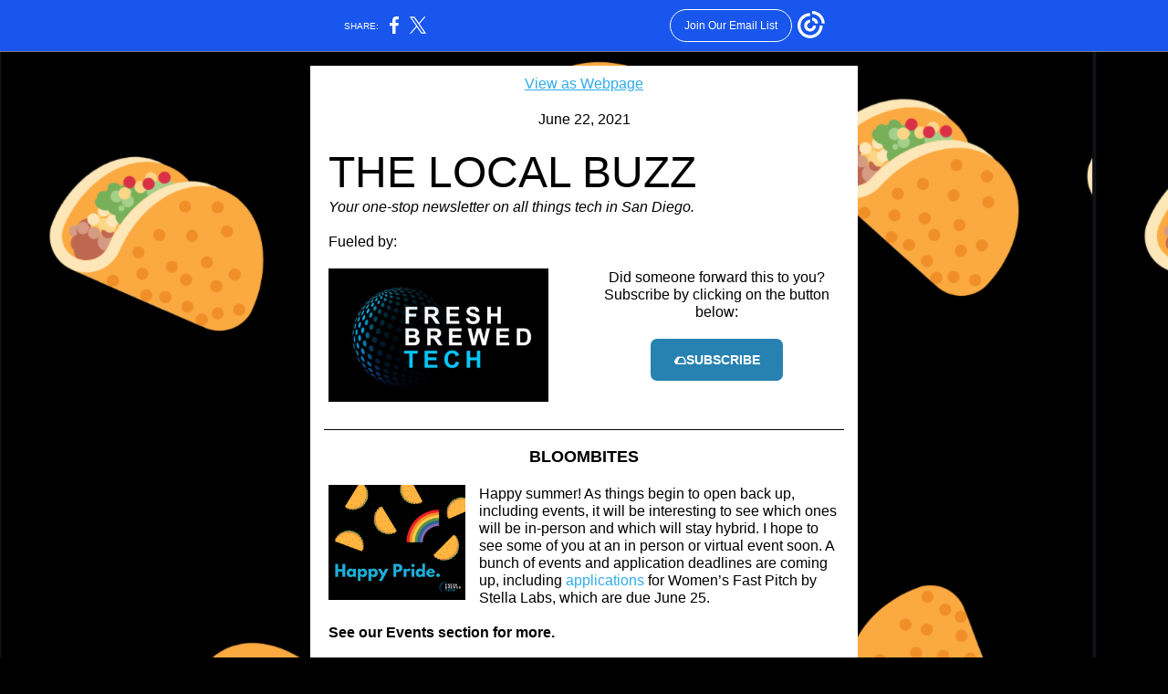

--- FILE ---
content_type: text/html; charset=utf-8
request_url: https://myemail.constantcontact.com/San-Diego-Tech-News-Week-of-June-22--2021.html?soid=1130766901619&aid=a0FtONMmQ9Q
body_size: 9135
content:
<!DOCTYPE html><html xmlns:fb="https://www.facebook.com/2008/fbml"><head><meta property="og:title" content="San Diego Tech News Week of June 22, 2021"><meta property="og:site_name" content="Fresh Brewed Tech"><meta property="og:image" content="http://files.constantcontact.com/371a5f64701/f828c80b-65fd-4e6a-818d-f2bf88f299e1.jpg"><meta property="og:image:width" content="241"><meta property="og:image" content="https://files.constantcontact.com/371a5f64701/d35a70fb-1495-4e66-8130-334d66c7b957.png"><meta property="og:image:width" content="150"><meta property="og:image" content="https://files.constantcontact.com/371a5f64701/8b178937-4da0-4f4b-b6ec-b4b890f6a2e1.png"><meta property="og:image:width" content="417"><meta property="og:image" content="https://files.constantcontact.com/371a5f64701/42849425-bcf3-4e9a-9510-788bc514e3b3.gif"><meta property="og:image:width" content="422"><meta property="og:image" content="https://files.constantcontact.com/371a5f64701/a274db46-b863-4584-9b21-c01f3b7a3690.png"><meta property="og:image:width" content="600"><meta property="og:image" content="https://files.constantcontact.com/371a5f64701/1e53f50c-a45b-442b-9d9f-4271be577b6b.png"><meta property="og:image:width" content="600"><meta property="og:image" content="https://files.constantcontact.com/371a5f64701/b1a5f709-47ba-4649-89bd-2e28912eeaf3.gif"><meta property="og:image:width" content="409"><meta property="og:description" content="Get the scoop on recent fundings, job opportunities, virtual events, and more View as Webpage June 22, 2021 THE LOCAL BUZZ Your one-stop newsletter on all things tech in San Diego. Fueled by: Did some">
<meta content="text/html; charset=utf-8" http-equiv="Content-Type">
<meta content="width=device-width, initial-scale=1.0" name="viewport">
<meta charset="UTF-8">
<meta name="viewport" content="width=device-width, initial-scale=1, maximum-scale=1">
<!--[if gte mso 9]>
<style id="ol-styles">
/* OUTLOOK-SPECIFIC STYLES */
li {
text-indent: -1em;
padding: 0;
margin: 0;
line-height: 1.2;
}
ul, ol {
padding: 0;
margin: 0 0 0 40px;
}
p {
margin: 0;
padding: 0;
margin-bottom: 0;
}
sup {
font-size: 85% !important;
}
sub {
font-size: 85% !important;
}
</style>
<![endif]-->
<style id="template-styles-head" data-premailer="ignore">
.footer-main-width {
width: 610px!important;
max-width: 610px;
}
table {
border-collapse: collapse;
table-layout: fixed;
}
.bgimage {
table-layout: auto;
}
.preheader-container {
color: transparent;
display: none;
font-size: 1px;
line-height: 1px;
max-height: 0px;
max-width: 0px;
opacity: 0;
overflow: hidden;
}
/* LIST AND p STYLE OVERRIDES */
.editor-text p {
margin: 0;
padding: 0;
margin-bottom: 0;
}
.editor-text ul,
.editor-text ol {
padding: 0;
margin: 0 0 0 40px;
}
.editor-text li {
padding: 0;
margin: 0;
line-height: 1.2;
}
/* ==================================================
CLIENT/BROWSER SPECIFIC OVERRIDES
================================================== */
/* IE: correctly scale images with w/h attbs */
img {
-ms-interpolation-mode: bicubic;
}
/* Text Link Style Reset */
a {
text-decoration: underline;
}
/* iOS: Autolink styles inherited */
a[x-apple-data-detectors] {
text-decoration: underline !important;
font-size: inherit !important;
font-family: inherit !important;
font-weight: inherit !important;
line-height: inherit !important;
color: inherit !important;
}
/* FF/Chrome: Smooth font rendering */
.editor-text, .MainTextFullWidth {
-webkit-font-smoothing: antialiased;
-moz-osx-font-smoothing: grayscale;
}
/* Gmail/Web viewport fix */
u + .body .template-body {
width: 610px;
}
@media only screen and (max-width:480px) {
u + .body .template-body {
width: 100% !important;
}
}
/* Office365/Outlook.com image reset */
[office365] button, [office365] .divider-base div, [office365] .spacer-base div, [office365] .editor-image div { display: block !important; }
</style>
<style>@media only screen and (max-width:480px) {
table {
border-collapse: collapse;
}
.main-width {
width: 100% !important;
}
.mobile-hidden {
display: none !important;
}
td.OneColumnMobile {
display: block !important;
}
.OneColumnMobile {
width: 100% !important;
}
td.editor-col .editor-text {
padding-left: 20px !important; padding-right: 20px !important;
}
td.editor-col .editor-image.editor-image-hspace-on td {
padding-left: 20px !important; padding-right: 20px !important;
}
td.editor-col .editor-button-container {
padding-left: 20px !important; padding-right: 20px !important;
}
td.editor-col .editor-social td {
padding-left: 20px !important; padding-right: 20px !important;
}
td.editor-col .block-margin {
padding-left: 20px !important; padding-right: 20px !important;
}
td.editor-col td.block-margin .editor-text {
padding-left: 0px !important; padding-right: 0px !important;
}
td.editor-col td.block-margin .editor-image.editor-image-hspace-on td {
padding-left: 0px !important; padding-right: 0px !important;
}
td.editor-col td.block-margin .editor-button-container {
padding-left: 0px !important; padding-right: 0px !important;
}
td.editor-col td.block-margin .editor-social td {
padding-left: 0px !important; padding-right: 0px !important;
}
.editor-button td > table tr > td {
padding: 0px 0px 0px 0px !important;
}
.editor-button td > table tr > td td {
padding: 9px 15px 10px 15px !important;
}
.layout {
padding: 15px 9px 15px 9px !important;
}
.layout-container-border {
padding: 0px 0px 0px 0px !important;
}
.layout-container {
padding: 0px 0px 0px 0px !important;
}
.editor-image img {
width: auto !important; margin-left: auto !important; margin-right: auto !important;
}
.editor-image .image-cell {
padding-bottom: 15px !important;
}
.editor-text {
font-size: 16px !important;
}
.section-headline-text {
font-size: 24px !important;
}
.headline-text {
font-size: 24px !important;
}
.subheadline-text {
font-size: 20px !important;
}
.feature {
padding-top: 0px !important; padding-bottom: 0px !important;
}
.layout-outer {
padding: 0px 20px !important;
}
.feature-heading-text {
font-size: 20px !important;
}
.feature-text {
font-size: 16px !important;
}
.split.editor-col {
margin-top: 0px !important;
}
.split.editor-col ~ .split.editor-col {
margin-top: 10px !important;
}
.split-layout-margin {
padding: 0px 20px !important;
}
.article {
padding-top: 0px !important; padding-bottom: 0px !important;
}
.article-heading-text {
font-size: 20px !important;
}
.article-text {
font-size: 16px !important;
}
.social-container {
text-align: center !important;
}
.social-text {
font-size: 14px !important;
}
.cpn-heading-text {
font-size: 28px !important;
}
.editor-cpn-heading-text {
font-size: 28px !important;
}
td.col-divided .editor-col {
border-right: 0px solid #FFFFFF !important; border-bottom: 1px solid #FFFFFF !important;
}
td.col-divided td.editor-col:last-of-type {
border-bottom: 0 !important;
}
.col-divided {
padding: 0 20px !important;
}
td.col-divided .editor-col .editor-text {
padding-left: 0px !important; padding-right: 0px !important;
}
td.col-divided .editor-col .editor-image.editor-image-hspace-on td {
padding-left: 0px !important; padding-right: 0px !important;
}
td.col-divided .editor-col .editor-button-container {
padding-left: 0px !important; padding-right: 0px !important;
}
td.col-divided .editor-col .editor-social td {
padding-left: 0px !important; padding-right: 0px !important;
}
td.col-divided .editor-col .block-margin {
padding-left: 0px !important; padding-right: 0px !important;
}
.action-block .poll-answer {
width: 100% !important; display: block !important;
}
.action-block .poll-button {
width: 100% !important;
}
div.MobileFooter {
font-size: 11px !important;
}
td.FooterMobile {
padding: 0px 10px 0px 10px !important;
}
td.MainCenter {
width: 100% !important;
}
table.MainSide {
display: none !important;
}
img.MainSide {
display: none !important;
}
td.MainSide {
display: none !important;
}
.rsvp-button-inner {
padding: 0px 0px 10px 0px !important;
}
.rsvp-button-outer {
width: 100% !important; max-width: 100% !important;
}
.action-block .poll-answer {
width: 100% !important; display: block !important;
}
.action-block .poll-button {
width: 100% !important;
}
div.MobileFooter {
font-size: 11px !important;
}
td.FooterMobile {
padding: 0px 10px 0px 10px !important;
}
td.MainCenter {
width: 100% !important;
}
table.MainSide {
display: none !important;
}
img.MainSide {
display: none !important;
}
td.MainSide {
display: none !important;
}
.rsvp-button-inner {
padding: 0px 0px 10px 0px !important;
}
.rsvp-button-outer {
width: 100% !important; max-width: 100% !important;
}
.action-block .poll-answer {
width: 100% !important; display: block !important;
}
.action-block .poll-button {
width: 100% !important;
}
div.MobileFooter {
font-size: 11px !important;
}
td.FooterMobile {
padding: 0px 10px 0px 10px !important;
}
td.MainCenter {
width: 100% !important;
}
table.MainSide {
display: none !important;
}
img.MainSide {
display: none !important;
}
td.MainSide {
display: none !important;
}
.rsvp-button-inner {
padding: 0px 0px 10px 0px !important;
}
.rsvp-button-outer {
width: 100% !important; max-width: 100% !important;
}
.cpn-heading-text {
font-size: 28px !important;
}
.action-block .poll-answer {
width: 100% !important; display: block !important;
}
.action-block .poll-button {
width: 100% !important;
}
div.MobileFooter {
font-size: 11px !important;
}
td.FooterMobile {
padding: 0px 10px 0px 10px !important;
}
td.MainCenter {
width: 100% !important;
}
table.MainSide {
display: none !important;
}
img.MainSide {
display: none !important;
}
td.MainSide {
display: none !important;
}
.rsvp-button-inner {
padding: 0px 0px 10px 0px !important;
}
.rsvp-button-outer {
width: 100% !important; max-width: 100% !important;
}
.footer-main-width {
width: 100% !important;
}
.footer-mobile-hidden {
display: none !important;
}
.footer-mobile-hidden {
display: none !important;
}
.footer-column {
display: block !important;
}
.footer-mobile-stack {
display: block !important;
}
.footer-mobile-stack-padding {
padding-top: 3px;
}
}
@media only screen and (max-width:320px) {
.layout {
padding: 0px 0px 0px 0px !important;
}
}
@media screen {
@font-face {
font-family: ''; font-style: normal; font-weight: 400; src: local(''), local(''), url() format(''); unicode-range: U+0000-00FF, U+0131, U+0152-0153, U+02C6, U+02DA, U+02DC, U+2000-206F, U+2074, U+20AC, U+2212, U+2215;
}
}
</style>
<title>San Diego Tech News Week of June 22, 2021</title><script type="text/javascript">
var __plink_targets = {
"linkedin.post": "https://s.rs6.net/t?sid=1130766901619&e=a0FtONMmQ9Q&c=4&r=1",
"addthis.share": "https://s.rs6.net/t?sid=1130766901619&e=a0FtONMmQ9Q&c=5&r=1",
"facebook.like": "https://s.rs6.net/t?sid=1130766901619&e=a0FtONMmQ9Q&c=2&r=0",
"twitter.tweet": "https://s.rs6.net/t?sid=1130766901619&e=a0FtONMmQ9Q&c=3&r=1",
"x.tweet": "https://s.rs6.net/t?sid=1130766901619&e=a0FtONMmQ9Q&c=3&r=1",
"facebook.share": "https://s.rs6.net/t?sid=1130766901619&e=a0FtONMmQ9Q&c=1&r=1",
"facebook.send": "https://s.rs6.net/t?sid=1130766901619&e=a0FtONMmQ9Q&c=6&r=0",
"permalink.view": "https://s.rs6.net/t?sid=1130766901619&e=a0FtONMmQ9Q&c=0&r=0"
};
</script>
<script type="text/javascript" src="https://myemail-op.constantcontact.com/page/js/campaignPage.js?soid=tlilpd6ab&visitorHost=https%3A%2F%2Fvisitor.constantcontact.com&pageName=San%20Diego%20Tech%20News%20Week%20of%20June%2022%2C%202021"></script>
</head>
<body class="body" align="center" style="width: 100%; min-width: 100%; -webkit-text-size-adjust: 100%; -ms-text-size-adjust: 100%; background-color: #000000; margin: 0px; padding: 0px;" bgcolor="#000000">
<table class="template-body" border="0" cellpadding="0" cellspacing="0" style="text-align: center; min-width: 100%;" width="100%">
<tbody><tr>
<td class="preheader-container">
<div>
<div id="preheader" style="display: none; font-size: 1px; color: transparent; line-height: 1px; max-height: 0px; max-width: 0px; opacity: 0; overflow: hidden;">
<span data-entity-ref="preheader">Get the scoop on recent fundings, job opportunities, virtual events, and more</span>
</div>

</div>
</td>
</tr>
<tr>
<td class="template-shell-container" align="center">
<div class="bgcolor" style="background-color: #000000;">
<!--[if gte mso 9]>
<v:background xmlns:v="urn:schemas-microsoft-com:vml" fill="t">
<v:fill type="tile" src="https://mlsvc01-prod.s3.amazonaws.com/371a5f64701/055bf9b8-dacc-4243-827f-ba058945974b.png" color="#000000" ></v:fill>
</v:background>
<![endif]-->
<table class="bgimage" width="100%" border="0" cellpadding="0" cellspacing="0" style="background: url('https://mlsvc01-prod.s3.amazonaws.com/371a5f64701/055bf9b8-dacc-4243-827f-ba058945974b.png') repeat top left;" background="https://mlsvc01-prod.s3.amazonaws.com/371a5f64701/055bf9b8-dacc-4243-827f-ba058945974b.png">
<tbody>
<tr>
<td align="center">
<table class="main-width" width="610" align="center" border="0" cellpadding="0" cellspacing="0" style="width: 610px;">
<tbody>
<tr>
<td class="layout" align="center" valign="top" style="padding: 15px 5px;">
<table width="100%" align="center" border="0" cellpadding="0" cellspacing="0">
<tbody>
<tr>
<td class="layout-container-border" align="center" valign="top" style="background-color: #FFFFFF; padding: 0px;" bgcolor="#FFFFFF">
<table width="100%" align="center" border="0" cellpadding="0" cellspacing="0" style="background-color: #FFFFFF;" bgcolor="#FFFFFF">
<tbody>
<tr>
<td class="layout-container" align="center" valign="top" style="background-color: #FFFFFF; padding: 0;" bgcolor="#FFFFFF">
<div class="">
<table width="100%" cellpadding="0" cellspacing="0" border="0" class="galileo-ap-layout-editor" style="min-width: 100%;">
<tbody>
<tr>
<td class=" editor-col OneColumnMobile" width="100%" align="" valign="top">
<div class="gl-contains-text">
<table width="100%" cellpadding="0" cellspacing="0" border="0">
<tbody>
<tr>
<td class="editor-text editor-text " align="left" valign="top" style="font-family: Tahoma,Geneva,sans-serif; font-size: 16px; color: #000000; text-align: left; display: block; word-wrap: break-word; line-height: 1.2; padding: 10px 20px;">
<div></div>
<div class="text-container galileo-ap-content-editor"><div><div style="text-align: center;" align="center"><span style="font-size: 16px; color: rgb(47, 172, 235); font-family: Tahoma, Geneva, sans-serif;"><a href="https://campaign.r20.constantcontact.com/render?ca=0c847cd4-bd19-4884-b1f9-1032ad42a56c&amp;preview=true&amp;m=1130766901619&amp;id=preview" style="font-size: 16px; color: rgb(47, 172, 235); font-family: Tahoma, Geneva, sans-serif;">View as Webpage</a></span></div></div></div>
</td>
</tr>
</tbody>
</table>
</div>
</td>
</tr>
</tbody>
</table>
<table width="100%" cellpadding="0" cellspacing="0" border="0" class="galileo-ap-layout-editor" style="min-width: 100%;">
<tbody>
<tr>
<td class=" editor-col OneColumnMobile" width="100%" align="" valign="top">
<div class="gl-contains-text">
<table width="100%" cellpadding="0" cellspacing="0" border="0">
<tbody>
<tr>
<td class="editor-text editor-text " align="left" valign="top" style="font-family: Tahoma,Geneva,sans-serif; font-size: 16px; color: #000000; text-align: left; display: block; word-wrap: break-word; line-height: 1.2; padding: 10px 20px;">
<div></div>
<div class="text-container galileo-ap-content-editor"><div><div style="text-align: center;" align="center"><span style="font-size: 16px; font-family: Tahoma, Geneva, sans-serif;">June 22, 2021</span></div></div></div>
</td>
</tr>
</tbody>
</table>
</div>
</td>
</tr>
</tbody>
</table>
<table width="100%" cellpadding="0" cellspacing="0" border="0" class="galileo-ap-layout-editor" style="min-width: 100%;">
<tbody>
<tr>
<td class=" editor-col OneColumnMobile" width="100%" align="" valign="top" style="background-color: rgb(255, 255, 255);" bgcolor="FFFFFF">
<div class="gl-contains-text">
<table width="100%" cellpadding="0" cellspacing="0" border="0">
<tbody>
<tr>
<td class="editor-text editor-text " align="left" valign="top" style="font-family: Tahoma,Geneva,sans-serif; font-size: 16px; color: #000000; text-align: left; display: block; word-wrap: break-word; line-height: 1.2; padding: 10px 20px;">
<div></div>
<div class="text-container galileo-ap-content-editor"><div>
<div><span style="font-size: 48px; color: rgb(0, 0, 0); font-family: Impact, Charcoal, sans-serif;">THE LOCAL BUZZ </span></div>
<div><span style="font-size: 16px; color: rgb(0, 0, 0); font-family: Tahoma, Geneva, sans-serif; font-style: italic;">Your one-stop newsletter on all things tech in San Diego.</span></div>
<div><br></div>
<div><span style="font-size: 16px; color: rgb(0, 0, 0); font-family: Tahoma, Geneva, sans-serif;">Fueled by:</span></div>
</div></div>
</td>
</tr>
</tbody>
</table>
</div>
</td>
</tr>
</tbody>
</table>
<table width="100%" cellpadding="0" cellspacing="0" border="0" class="galileo-ap-layout-editor" style="min-width: 100%;">
<tbody>
<tr>
<td class=" editor-col OneColumnMobile" width="50%" align="" valign="top">
<div><div class="column-resize-bar">
<span class="line"></span>
<span class="grabber"></span>
</div></div>
<div class="gl-contains-image">
<table class="editor-image editor-image  editor-image-vspace-on editor-image-hspace-on" width="100%" cellpadding="0" cellspacing="0" border="0">
<tbody>
<tr>
<td align="left" valign="top" style="padding: 10px 10px 10px 20px;">
<div class="publish-container">
<a href="http://www.freshbrewedtech.com/">
<img alt="" class="" style="display: block; height: auto !important; max-width: 100% !important;" width="241" border="0" hspace="0" vspace="0" src="https://files.constantcontact.com/371a5f64701/f828c80b-65fd-4e6a-818d-f2bf88f299e1.jpg">
</a>
</div>
</td>
</tr>
</tbody>
</table>
</div>
</td>
<td class=" editor-col OneColumnMobile" width="50%" align="" valign="top">
<div class="gl-contains-text">
<table width="100%" cellpadding="0" cellspacing="0" border="0">
<tbody>
<tr>
<td class="editor-text " align="left" valign="top" style="font-family: Tahoma,Geneva,sans-serif; font-size: 16px; color: #000000; text-align: left; display: block; word-wrap: break-word; line-height: 1.2; padding: 10px 20px 10px 10px;">
<div></div>
<div class="text-container galileo-ap-content-editor"><div><div style="text-align: center;" align="center"><span style="font-size: 16px; font-family: Tahoma, Geneva, sans-serif;">Did someone forward this to you? Subscribe by clicking on the button below:</span></div></div></div>
</td>
</tr>
</tbody>
</table>
</div>
<div class="gl-contains-button">
<table class="editor-button" width="100%" cellpadding="0" cellspacing="0" border="0" style="width: 100%; min-width: 100%;">
<tbody>
<tr>
<td class="editor-button-container " style="font-family: Arial, Verdana, Helvetica, sans-serif; font-size: 14px; font-weight: bold; text-decoration: none; padding: 10px 20px 10px 10px;">
<table class="galileo-ap-content-editor" style="width: 100%; min-width: 100%;">
<tbody>
<tr>
<td align="center" valign="top" class="MainTextFullWidthTD" style="font-family: Arial, Verdana, Helvetica, sans-serif; font-size: 14px; font-weight: bold; text-decoration: none; padding: 0px;">
<table border="0" cellpadding="0" cellspacing="0" style="background-color: rgb(40, 130, 177); width: initial; moz-border-radius: 7px; border-radius: 7px; border-spacing: 0; min-width: initial; padding: 0; border: none;" bgcolor="2882B1">
<tbody>
<tr>
<td align="center" valign="top" class="MainTextFullWidthTD" style="font-family: Arial, Verdana, Helvetica, sans-serif; font-size: 14px; font-weight: bold; text-decoration: none; padding: 15px 25px;">
<div>
<div class="MainTextFullWidth"><a href="https://visitor.constantcontact.com/manage/optin?v=[base64]" style="color: rgb(255, 255, 255); font-family: Tahoma, Geneva, sans-serif; font-size: 14px; font-weight: bold; text-decoration: none;">🌮SUBSCRIBE</a></div>
</div>
</td>
</tr>
</tbody>
</table>
</td>
</tr>
</tbody>
</table>
</td>
</tr>
</tbody>
</table>
</div>
</td>
</tr>
</tbody>
</table>
<table width="100%" cellpadding="0" cellspacing="0" border="0" class="galileo-ap-layout-editor" style="min-width: 100%;">
<tbody>
<tr>
<td class=" editor-col OneColumnMobile" width="100%" align="" valign="top">
<div class="gl-contains-spacer">
<table class="editor-spacer" width="100%" cellpadding="0" cellspacing="0" border="0">
<tbody>
<tr>
<td class="spacer-container" align="center" valign="top">
<table width="100%" cellpadding="0" cellspacing="0" border="0">
<tbody>
<tr>
<td class="spacer-base" style="padding-bottom: 10px; height: 1px; line-height: 1px;" width="100%" align="center" valign="top">
<div><img alt="" width="5" height="1" border="0" hspace="0" vspace="0" src="https://imgssl.constantcontact.com/letters/images/sys/S.gif" style="display: block; height: 1px; width: 5px;"></div>
</td>
</tr>
</tbody>
</table>
</td>
</tr>
</tbody>
</table>
</div>
</td>
</tr>
</tbody>
</table>
<table width="100%" cellpadding="0" cellspacing="0" border="0" class="galileo-ap-layout-editor" style="min-width: 100%;">
<tbody>
<tr>
<td class=" editor-col OneColumnMobile" width="100%" align="" valign="top">
<div class="gl-contains-divider">
<table class="editor-divider" width="100%" cellpadding="0" cellspacing="0" border="0" style="min-width: 100%;">
<tbody>
<tr>
<td class="" align="center" valign="top">
<table width="100%" class="galileo-ap-content-editor" style="cursor: default; min-width: 100%;">
<tbody>
<tr>
<td class="divider-base divider-solid" width="100%" align="center" valign="top" style="padding: 9px 0px;">
<table cellpadding="0" cellspacing="0" border="0" align="center" style="width: 95%; min-width: 95%; height: 1px;">
<tbody>
<tr>
<td height="1" align="center" style="background-color: rgb(0, 0, 0); padding-bottom: 0px; border-bottom-style: none; height: 1px; line-height: 1px;" bgcolor="000000">
<div><img alt="" width="5" height="1" border="0" hspace="0" vspace="0" src="https://imgssl.constantcontact.com/letters/images/1101116784221/S.gif" style="display: block; height: 1px; width: 5px;"></div>
</td>
</tr>
</tbody>
</table>
</td>
</tr>
</tbody>
</table>
</td>
</tr>
</tbody>
</table>
</div>
</td>
</tr>
</tbody>
</table>
<table width="100%" cellpadding="0" cellspacing="0" border="0" class="galileo-ap-layout-editor" style="min-width: 100%;">
<tbody>
<tr>
<td class="article editor-col OneColumnMobile" width="100%" align="left" valign="top">
<div class="gl-contains-text">
<table width="100%" cellpadding="0" cellspacing="0" border="0">
<tbody>
<tr>
<td class="editor-text article-heading-text" align="left" valign="top" style="font-family: Tahoma,Geneva,sans-serif; font-size: 18px; color: #C9C9C9; text-align: left; display: block; word-wrap: break-word; line-height: 1.2; font-weight: bold; padding: 10px 20px;">
<div></div>
<div class="text-container galileo-ap-content-editor"><div><div style="text-align: center;" align="center"><span style="color: rgb(0, 0, 0);">BLOOMBITES</span></div></div></div>
</td>
</tr>
</tbody>
</table>
</div>
</td>
</tr>
</tbody>
</table>
<table width="100%" cellpadding="0" cellspacing="0" border="0" class="galileo-ap-layout-editor" style="min-width: 100%;">
<tbody>
<tr>
<td class=" editor-col OneColumnMobile" width="100%" align="" valign="top">
<div class="gl-contains-text">
<table width="100%" cellpadding="0" cellspacing="0" border="0">
<tbody>
<tr>
<td class="editor-text editor-text " align="left" valign="top" style="font-family: Tahoma,Geneva,sans-serif; font-size: 16px; color: #000000; text-align: left; display: block; word-wrap: break-word; line-height: 1.2; padding: 10px 20px;">
<div><table class="editor-image OneColumnMobile" style="mso-table-rspace: 5.75pt;" align="left" cellpadding="0" cellspacing="0" border="0">
<tbody>
<tr>
<td class="image-cell " align="center" valign="top" style="padding: 0px;">
<div class="publish-container">  <img alt="" class="" style="display: block; height: auto !important; max-width: 100% !important;" width="150" border="0" hspace="0" vspace="0" src="https://files.constantcontact.com/371a5f64701/d35a70fb-1495-4e66-8130-334d66c7b957.png">
</div>
</td>
<td class="mobile-hidden" width="15" height="1" align="center" valign="top" style="height: 1px; line-height: 1px; padding: 0px;">
<img alt="" width="15" height="1" border="0" hspace="0" vspace="0" src="https://imgssl.constantcontact.com/letters/images/sys/S.gif" style="display: block; height: auto; max-width: 100%;">
</td>
</tr>
<tr>
<td class="mobile-hidden" height="5" align="center" valign="top" style="height: 5px; line-height: 1px; padding: 0px;">
<img alt="" width="1" height="5" border="0" hspace="0" vspace="0" src="https://imgssl.constantcontact.com/letters/images/sys/S.gif" style="display: block; height: auto; max-width: 100%;">
</td>
<td class="mobile-hidden" width="5" height="5" align="center" valign="top" style="height: 1px; line-height: 1px; padding: 0px;">
<img alt="" width="5" height="1" border="0" hspace="0" vspace="0" src="https://imgssl.constantcontact.com/letters/images/sys/S.gif" style="display: block; height: auto; max-width: 100%;">
</td>
</tr>
</tbody>
</table></div>
<div class="text-container galileo-ap-content-editor"><div>
<div>
<span style="font-size: 16px; font-family: Tahoma, Geneva, sans-serif;">Happy summer! As things begin to open back up, including events, it will be interesting to see which ones will be in-person and which will stay hybrid. I hope to see some of you at an in person or virtual event soon. A bunch of events and application deadlines are coming up, including </span><a href="https://www.womensventuresummit.org/wfp-2021/" rel="noopener noreferrer" target="_blank" style="font-size: 16px; font-family: Tahoma, Geneva, sans-serif; color: rgb(47, 172, 235); text-decoration: none; font-weight: normal; font-style: normal;">applications</a><span style="font-size: 16px; font-family: Tahoma, Geneva, sans-serif;"> for Women’s Fast Pitch by Stella Labs, which are due June 25. </span>
</div>
<div><br></div>
<div><span style="font-size: 16px; font-weight: bold; font-family: Tahoma, Geneva, sans-serif;">See our Events section for more.</span></div>
<div><br></div>
<div>
<span style="font-size: 16px; font-family: Tahoma, Geneva, sans-serif;">This week’s </span><a href="https://freshbrewedtech.com/connecting-customers-to-the-cloud-with-jared-ruth-and-ron-lev/" rel="noopener noreferrer" target="_blank" style="font-size: 16px; font-family: Tahoma, Geneva, sans-serif; color: rgb(47, 172, 235); text-decoration: none; font-weight: normal; font-style: normal;">podcast</a><span style="font-size: 16px; font-family: Tahoma, Geneva, sans-serif; color: rgb(47, 172, 235);"> </span><span style="font-size: 16px; font-family: Tahoma, Geneva, sans-serif;">reconnects us with the </span><a href="https://www.cox.com/business/cloud-services.html" rel="noopener noreferrer" target="_blank" style="font-size: 16px; font-family: Tahoma, Geneva, sans-serif; color: rgb(47, 172, 235); text-decoration: none; font-weight: normal; font-style: normal;">Cox Business</a><span style="font-size: 16px; font-family: Tahoma, Geneva, sans-serif;"> team, which has been cooking up a number of new cloud tech tools to help businesses keep a competitive “edge.” They’ve been working with us in the community for more than four years to help grow our ecosystem. Give it a listen!</span>
</div>
<div><br></div>
<div><span style="font-size: 16px; color: rgb(34, 34, 34); font-weight: bold; font-family: Tahoma, Geneva, sans-serif;">Fast Five Tech Stories of the Week:</span></div>
<div><br></div>
<ul>
<li style="font-size: 16px;">
<span style="font-size: 16px; color: rgb(34, 34, 34); font-family: Tahoma, Geneva, sans-serif;">The waterfront’s IQHQ life science city is going to </span><a href="https://www.sandiegouniontribune.com/business/growth-development/story/2021-06-18/that-giant-hole-in-the-ground-in-downtown-san-diego-shes-digging-it" rel="noopener noreferrer" target="_blank" style="font-size: 16px; color: rgb(47, 172, 235); font-family: Tahoma, Geneva, sans-serif; text-decoration: none; font-weight: normal; font-style: normal;">change</a><span style="font-size: 16px; color: rgb(34, 34, 34); font-family: Tahoma, Geneva, sans-serif;"> the landscape of downtown San Diego.</span>
</li>
<li style="font-size: 16px;">
<span style="font-size: 16px; color: rgb(34, 34, 34); font-family: Tahoma, Geneva, sans-serif;">Data science jobs are on the rise and the </span><a href="https://datasciencealliance.medium.com/data-only-talent-marketplace-c40e68c5883b" rel="noopener noreferrer" target="_blank" style="font-size: 16px; color: rgb(47, 172, 235); font-family: Tahoma, Geneva, sans-serif; text-decoration: none; font-weight: normal; font-style: normal;">Data Science Alliance</a><span style="font-size: 16px; color: rgb(34, 34, 34); font-family: Tahoma, Geneva, sans-serif;"> is helping to connect and promote the region.</span>
</li>
<li style="font-size: 16px;">
<span style="font-size: 16px; color: rgb(34, 34, 34); font-family: Tahoma, Geneva, sans-serif;">Tech Coast Angels </span><a href="http://www.prweb.com/releases/tech_coast_angels_posts_record_highs_in_2020_for_inv%5B%E2%80%A6%5Dnt_membership_and_number_of_companies_funded/prweb18006890.htm" rel="noopener noreferrer" target="_blank" style="font-size: 16px; color: rgb(47, 172, 235); font-family: Tahoma, Geneva, sans-serif; text-decoration: none; font-weight: normal; font-style: normal;">invested</a><span style="font-size: 16px; color: rgb(47, 172, 235); font-family: Tahoma, Geneva, sans-serif;"> </span><span style="font-size: 16px; color: rgb(34, 34, 34); font-family: Tahoma, Geneva, sans-serif;">nearly $20 million into 64 companies in 2020.</span>
</li>
<li style="font-size: 16px;">
<span style="font-size: 16px; color: rgb(34, 34, 34); font-family: Tahoma, Geneva, sans-serif;">TuSimple’s autonomous truck driving </span><a href="https://www.cnbc.com/2021/05/19/tusimple-self-driving-trucks-saved-10-hours-on-24-hour-run.html" rel="noopener noreferrer" target="_blank" style="font-size: 16px; color: rgb(47, 172, 235); font-family: Tahoma, Geneva, sans-serif; text-decoration: none; font-weight: normal; font-style: normal;">shaved 10 hours</a><span style="font-size: 16px; color: rgb(47, 172, 235); font-family: Tahoma, Geneva, sans-serif;"> </span><span style="font-size: 16px; color: rgb(34, 34, 34); font-family: Tahoma, Geneva, sans-serif;">off a 24-hour haul.</span>
</li>
<li style="font-size: 16px;">
<span style="font-size: 16px; color: rgb(34, 34, 34); font-family: Tahoma, Geneva, sans-serif;">High school students to </span><a href="https://www.sdbj.com/news/2021/jun/10/students-pitch-trading-app-idea/" rel="noopener noreferrer" target="_blank" style="font-size: 16px; color: rgb(47, 172, 235); font-family: Tahoma, Geneva, sans-serif; text-decoration: none; font-weight: normal; font-style: normal;">pitch</a><span style="font-size: 16px; color: rgb(34, 34, 34); font-family: Tahoma, Geneva, sans-serif;"> their startup ideas to San Diego Mayor Todd Gloria.</span>
</li>
</ul>
<div><br></div>
<div><span style="font-size: 16px; font-family: Tahoma, Geneva, sans-serif;">Cheers,</span></div>
<div><a href="http://twitter.com/nealbloom" rel="noopener noreferrer" target="_blank" style="font-size: 16px; color: rgb(47, 172, 235); text-decoration: none; font-family: Tahoma, Geneva, sans-serif; font-weight: normal; font-style: normal;">Neal</a></div>
<div><br></div>
<div>
<span style="font-size: 16px; font-family: Tahoma, Geneva, sans-serif;">Follow </span><a href="https://twitter.com/freshbrewedtech" rel="noopener noreferrer" target="_blank" style="font-size: 16px; font-family: Tahoma, Geneva, sans-serif; color: rgb(47, 172, 235); text-decoration: none; font-weight: normal; font-style: normal;">@FreshBrewedTech</a><span style="font-size: 16px; font-family: Tahoma, Geneva, sans-serif;"> on </span><a href="https://twitter.com/freshbrewedtech" rel="noopener noreferrer" target="_blank" style="font-size: 16px; font-family: Tahoma, Geneva, sans-serif; color: rgb(47, 172, 235); text-decoration: none; font-weight: normal; font-style: normal;">Twitter</a><span style="font-size: 16px; font-family: Tahoma, Geneva, sans-serif; color: rgb(47, 172, 235);"> </span><span style="font-size: 16px; font-family: Tahoma, Geneva, sans-serif;">for daily SD tech news.</span>
</div>
</div></div>
</td>
</tr>
</tbody>
</table>
</div>
</td>
</tr>
</tbody>
</table>
<table width="100%" cellpadding="0" cellspacing="0" border="0" class="galileo-ap-layout-editor" style="min-width: 100%;">
<tbody>
<tr>
<td class=" editor-col OneColumnMobile" width="100%" align="" valign="top">
<div class="gl-contains-divider">
<table class="editor-divider" width="100%" cellpadding="0" cellspacing="0" border="0" style="min-width: 100%;">
<tbody>
<tr>
<td class="" align="center" valign="top">
<table width="100%" class="galileo-ap-content-editor" style="cursor: default; min-width: 100%;">
<tbody>
<tr>
<td width="100%" align="center" class="divider-base divider-solid" valign="top" style="padding: 9px 0px;">
<table border="0" cellspacing="0" cellpadding="0" align="center" style="width: 95%; min-width: 95%; height: 1px;">
<tbody>
<tr>
<td height="1" align="center" style="background-color: rgb(0, 0, 0); padding-bottom: 0px; border-bottom-style: none; height: 1px; line-height: 1px;" bgcolor="000000">
<div><img width="5" height="1" alt="" src="https://imgssl.constantcontact.com/letters/images/1101116784221/S.gif" border="0" vspace="0" hspace="0" style="display: block; height: 1px; width: 5px;"></div>
</td>
</tr>
</tbody>
</table>
</td>
</tr>
</tbody>
</table>
</td>
</tr>
</tbody>
</table>
</div>
</td>
</tr>
</tbody>
</table>
<table width="100%" cellpadding="0" cellspacing="0" border="0" class="galileo-ap-layout-editor" style="min-width: 100%;">
<tbody>
<tr>
<td class=" editor-col OneColumnMobile" width="100%" align="" valign="top">
<div class="gl-contains-spacer">
<table class="editor-spacer" width="100%" cellpadding="0" cellspacing="0" border="0">
<tbody>
<tr>
<td class="" align="center" valign="top">
<table cellpadding="0" cellspacing="0" border="0" width="100%">
<tbody>
<tr>
<td class="spacer-base" width="100%" align="center" valign="top" style="padding-bottom: 10px; height: 1px; line-height: 1px;">
<div><img alt="" width="5" height="1" border="0" hspace="0" vspace="0" src="https://imgssl.constantcontact.com/letters/images/1101116784221/S.gif" style="display: block; height: 1px; width: 5px;"></div>
</td>
</tr>
</tbody>
</table>
</td>
</tr>
</tbody>
</table>
</div>
</td>
</tr>
</tbody>
</table>
<table width="100%" cellpadding="0" cellspacing="0" border="0" class="galileo-ap-layout-editor" style="min-width: 100%;">
<tbody>
<tr>
<td class="article editor-col OneColumnMobile" width="100%" align="left" valign="top">
<div class="gl-contains-text">
<table width="100%" cellpadding="0" cellspacing="0" border="0">
<tbody>
<tr>
<td class="editor-text article-heading-text" align="left" valign="top" style="font-family: Tahoma,Geneva,sans-serif; font-size: 18px; color: #C9C9C9; text-align: left; display: block; word-wrap: break-word; line-height: 1.2; font-weight: bold; padding: 10px 20px;">
<div></div>
<div class="text-container galileo-ap-content-editor"><div>
<div style="text-align: center;" align="center"><span style="color: rgb(0, 0, 0); font-family: Tahoma, Geneva, sans-serif;">TACOS &amp; TECH PODCAST</span></div>
<div style="text-align: center;" align="center"><span style="color: rgb(0, 0, 0); font-family: Tahoma, Geneva, sans-serif;">﻿</span></div>
</div></div>
</td>
</tr>
</tbody>
</table>
</div>
</td>
</tr>
</tbody>
</table>
<table width="100%" cellpadding="0" cellspacing="0" border="0" class="galileo-ap-layout-editor" style="min-width: 100%;">
<tbody>
<tr>
<td class=" editor-col OneColumnMobile" width="100%" align="" valign="top">
<div class="gl-contains-image">
<table class="editor-image editor-image  editor-image-vspace-on" width="100%" cellpadding="0" cellspacing="0" border="0">
<tbody>
<tr>
<td align="center" valign="top" style="padding-top: 10px; padding-bottom: 10px;">
<div class="publish-container">
<a href="https://freshbrewedtech.com/connecting-customers-to-the-cloud-with-jared-ruth-and-ron-lev/">
<img alt="" class="" style="display: block; height: auto !important; max-width: 100% !important;" width="417" border="0" hspace="0" vspace="0" src="https://files.constantcontact.com/371a5f64701/8b178937-4da0-4f4b-b6ec-b4b890f6a2e1.png">
</a>
</div>
</td>
</tr>
</tbody>
</table>
</div>
</td>
</tr>
</tbody>
</table>
<table width="100%" cellpadding="0" cellspacing="0" border="0" class="galileo-ap-layout-editor" style="min-width: 100%;">
<tbody>
<tr>
<td class="article editor-col OneColumnMobile" width="100%" align="left" valign="top">
<div class="gl-contains-text">
<table width="100%" cellpadding="0" cellspacing="0" border="0">
<tbody>
<tr>
<td class="editor-text article-text" align="left" valign="top" style="font-family: Tahoma,Geneva,sans-serif; font-size: 16px; color: #000000; text-align: left; display: block; word-wrap: break-word; line-height: 1.2; padding: 10px 20px;">
<div></div>
<div class="text-container galileo-ap-content-editor"><div><div style="text-align: center;" align="center">In our latest podcast, <a href="https://www.linkedin.com/in/jaredruth/" rel="noopener noreferrer" target="_blank" style="font-weight: normal; font-style: normal; text-decoration: underline;">Jared Ruth</a>, Director of Marketing for Cloud, Channel, and Carrier at Cox Business, and <a href="https://www.linkedin.com/in/ron-lev/" rel="noopener noreferrer" target="_blank" style="font-weight: normal; font-style: normal; text-decoration: underline;">Ron Lev</a>, Executive Director of New Growth and Development at Cox Communications, share their insights about cloud communication and its future at Cox.</div></div></div>
</td>
</tr>
</tbody>
</table>
</div>
</td>
</tr>
</tbody>
</table>
<table width="100%" cellpadding="0" cellspacing="0" border="0" class="galileo-ap-layout-editor" style="min-width: 100%;">
<tbody>
<tr>
<td class=" editor-col OneColumnMobile" width="100%" align="" valign="top">
<div class="gl-contains-button">
<table class="editor-button" width="100%" cellpadding="0" cellspacing="0" border="0" style="width: 100%; min-width: 100%;">
<tbody>
<tr>
<td class="editor-button-container " style="font-family: Arial, Verdana, Helvetica, sans-serif; font-size: 14px; font-weight: bold; text-decoration: none; padding: 10px 20px;">
<table class="galileo-ap-content-editor" style="width: 100%; min-width: 100%;">
<tbody>
<tr>
<td align="center" valign="top" class="MainTextFullWidthTD" style="font-family: Arial, Verdana, Helvetica, sans-serif; font-size: 14px; font-weight: bold; text-decoration: none; padding: 0px;">
<table border="0" cellpadding="0" cellspacing="0" style="background-color: rgb(40, 130, 177); width: initial; moz-border-radius: 7px; border-radius: 7px; border-spacing: 0; min-width: initial; padding: 0; border: none;" bgcolor="2882B1">
<tbody>
<tr>
<td align="center" valign="top" class="MainTextFullWidthTD" style="font-family: Arial, Verdana, Helvetica, sans-serif; font-size: 14px; font-weight: bold; text-decoration: none; padding: 15px 25px;">
<div>
<div class="MainTextFullWidth"><a href="https://freshbrewedtech.com/connecting-customers-to-the-cloud-with-jared-ruth-and-ron-lev/" style="color: rgb(255, 255, 255); font-family: Tahoma, Geneva, sans-serif; font-size: 14px; font-weight: bold; text-decoration: none;">LISTEN ON YOUR FAVORITE PLATFORM</a></div>
</div>
</td>
</tr>
</tbody>
</table>
</td>
</tr>
</tbody>
</table>
</td>
</tr>
</tbody>
</table>
</div>
</td>
</tr>
</tbody>
</table>
<table width="100%" cellpadding="0" cellspacing="0" border="0" class="galileo-ap-layout-editor" style="min-width: 100%;">
<tbody>
<tr>
<td class=" editor-col OneColumnMobile" width="100%" align="" valign="top">
<div class="gl-contains-button">
<table class="editor-button" width="100%" cellpadding="0" cellspacing="0" border="0" style="width: 100%; min-width: 100%;">
<tbody>
<tr>
<td class="editor-button-container editor-button-container " style="font-family: Arial, Verdana, Helvetica, sans-serif; font-size: 14px; font-weight: bold; text-decoration: none; padding: 10px 20px;">
<table class="galileo-ap-content-editor" style="width: 100%; min-width: 100%;">
<tbody>
<tr>
<td align="center" valign="top" class="MainTextFullWidthTD" style="font-family: Arial, Verdana, Helvetica, sans-serif; font-size: 14px; font-weight: bold; text-decoration: none; padding: 0px;">
<table border="0" cellpadding="0" cellspacing="0" style="background-color: rgb(0, 0, 0); width: initial; moz-border-radius: 7px; border-radius: 7px; border-spacing: 0; min-width: initial; padding: 0; border: none;" bgcolor="000000">
<tbody>
<tr>
<td align="center" valign="top" class="MainTextFullWidthTD" style="font-family: Arial, Verdana, Helvetica, sans-serif; font-size: 14px; font-weight: bold; text-decoration: none; padding: 15px 25px;">
<div>
<div class="MainTextFullWidth"><a href="https://www.cox.com/business/home.html?freshbrewedtechpodcast" style="color: rgb(255, 255, 255); font-size: 16px; font-family: Tahoma, Geneva, sans-serif; font-weight: normal; text-decoration: none;">Thanks to our partners at Cox Business for enabling us to tell these stories of inspiring leaders.</a></div>
</div>
</td>
</tr>
</tbody>
</table>
</td>
</tr>
</tbody>
</table>
</td>
</tr>
</tbody>
</table>
</div>
</td>
</tr>
</tbody>
</table>
<table width="100%" cellpadding="0" cellspacing="0" border="0" class="galileo-ap-layout-editor" style="min-width: 100%;">
<tbody>
<tr>
<td class=" editor-col OneColumnMobile" width="100%" align="" valign="top">
<div class="gl-contains-divider">
<table class="editor-divider" width="100%" cellpadding="0" cellspacing="0" border="0" style="min-width: 100%;">
<tbody>
<tr>
<td class="" align="center" valign="top">
<table width="100%" class="galileo-ap-content-editor" style="cursor: default; min-width: 100%;">
<tbody>
<tr>
<td class="divider-base divider-solid" width="100%" align="center" valign="top" style="padding: 9px 0px;">
<table cellpadding="0" cellspacing="0" border="0" align="center" style="width: 95%; min-width: 95%; height: 1px;">
<tbody>
<tr>
<td height="1" align="center" style="background-color: rgb(0, 0, 0); padding-bottom: 0px; border-bottom-style: none; height: 1px; line-height: 1px;" bgcolor="000000">
<div><img alt="" width="5" height="1" border="0" hspace="0" vspace="0" src="https://imgssl.constantcontact.com/letters/images/1101116784221/S.gif" style="display: block; height: 1px; width: 5px;"></div>
</td>
</tr>
</tbody>
</table>
</td>
</tr>
</tbody>
</table>
</td>
</tr>
</tbody>
</table>
</div>
</td>
</tr>
</tbody>
</table>
<table width="100%" cellpadding="0" cellspacing="0" border="0" class="galileo-ap-layout-editor" style="min-width: 100%;">
<tbody>
<tr>
<td class=" editor-col OneColumnMobile" width="100%" align="" valign="top">
<div class="gl-contains-text">
<table width="100%" cellpadding="0" cellspacing="0" border="0">
<tbody>
<tr>
<td class="editor-text editor-text " align="left" valign="top" style="font-family: Tahoma,Geneva,sans-serif; font-size: 16px; color: #000000; text-align: left; display: block; word-wrap: break-word; line-height: 1.2; padding: 10px 20px;">
<div></div>
<div class="text-container galileo-ap-content-editor"><div><div style="text-align: center;" align="center"><span style="font-size: 18px; font-family: Tahoma, Geneva, sans-serif; font-weight: bold;">JOBS SPOTLIGHT</span></div></div></div>
</td>
</tr>
</tbody>
</table>
</div>
</td>
</tr>
</tbody>
</table>
<table width="100%" cellpadding="0" cellspacing="0" border="0" class="galileo-ap-layout-editor" style="min-width: 100%;">
<tbody>
<tr>
<td class=" editor-col OneColumnMobile" width="100%" align="" valign="top" style="background-color: rgb(255, 255, 255);" bgcolor="FFFFFF">
<div class="gl-contains-text">
<table width="100%" cellpadding="0" cellspacing="0" border="0">
<tbody>
<tr>
<td class="editor-text editor-text " align="left" valign="top" style="font-family: Tahoma,Geneva,sans-serif; font-size: 16px; color: #000000; text-align: left; display: block; word-wrap: break-word; line-height: 1.2; padding: 10px 20px;">
<div></div>
<div class="text-container galileo-ap-content-editor"><div><div style="text-align: center;" align="center">During the current shift in the world of work, many San Diego companies are still hiring<span style="font-style: italic;">. Thi</span><span style="font-style: italic; color: rgb(29, 28, 29);">s </span><a href="https://sandiegolifechanging.org/hiring-in-san-diego/" rel="noopener noreferrer" target="_blank" style="font-style: italic; color: #2FACEB; font-weight: normal; text-decoration: underline;">live job board</a><span style="font-style: italic; color: rgb(29, 28, 29);"> by SD Life Changing, StartupSD, and Connect shows open roles. Companies can add their roles if they are hiring, too. </span>
</div></div></div>
</td>
</tr>
</tbody>
</table>
</div>
</td>
</tr>
</tbody>
</table>
<table width="100%" cellpadding="0" cellspacing="0" border="0" class="galileo-ap-layout-editor" style="min-width: 100%;">
<tbody>
<tr>
<td class="two-column editor-col OneColumnMobile" width="50%" align="left" valign="top">
<div><div class="column-resize-bar">
<span class="line"></span>
<span class="grabber"></span>
</div></div>
<div class="gl-contains-text">
<table width="100%" cellpadding="0" cellspacing="0" border="0">
<tbody>
<tr>
<td class="editor-text two-column-text" align="left" valign="top" style="font-family: Tahoma,Geneva,sans-serif; font-size: 16px; color: #000000; text-align: left; display: block; word-wrap: break-word; line-height: 1.2; padding: 10px 10px 10px 20px;">
<div></div>
<div class="text-container galileo-ap-content-editor"><div>
<div><a href="https://www.linkedin.com/jobs/view/2581386645" rel="noopener noreferrer" target="_blank" style="font-size: 16px; color: rgb(47, 172, 235); text-decoration: underline; font-family: Tahoma, Geneva, sans-serif; font-weight: normal; font-style: normal;">Marketing Manager</a></div>
<div><span style="font-size: 16px; font-family: Tahoma, Geneva, sans-serif;">San Diego Padres</span></div>
<div><br></div>
<div><a href="https://www.linkedin.com/jobs/view/2571787254" rel="noopener noreferrer" target="_blank" style="font-size: 16px; color: rgb(47, 172, 235); text-decoration: underline; font-family: Tahoma, Geneva, sans-serif; font-weight: normal; font-style: normal;">VP of Sales</a></div>
<div><span style="font-size: 16px; font-family: Tahoma, Geneva, sans-serif;">Mercato</span></div>
<div><br></div>
<div><a href="https://www.linkedin.com/jobs/view/2559020189" rel="noopener noreferrer" target="_blank" style="font-size: 16px; color: rgb(47, 172, 235); text-decoration: underline; font-family: Tahoma, Geneva, sans-serif; font-weight: normal; font-style: normal;">City Manager</a></div>
<div><span style="font-size: 16px; font-family: Tahoma, Geneva, sans-serif;">Uber</span></div>
<div><br></div>
<div><a href="https://www.linkedin.com/jobs/view/head-of-manufacturing-at-verity-2390036986" rel="noopener noreferrer" target="_blank" style="font-size: 16px; color: rgb(47, 172, 235); text-decoration: underline; font-family: Tahoma, Geneva, sans-serif; font-weight: normal; font-style: normal;">Head of Manufacturing</a></div>
<div><span style="font-size: 16px; font-family: Tahoma, Geneva, sans-serif;">Verity</span></div>
</div></div>
</td>
</tr>
</tbody>
</table>
</div>
</td>
<td class="two-column editor-col OneColumnMobile" width="50%" align="left" valign="top">
<div class="gl-contains-text">
<table width="100%" cellpadding="0" cellspacing="0" border="0">
<tbody>
<tr>
<td class="editor-text two-column-text" align="left" valign="top" style="font-family: Tahoma,Geneva,sans-serif; font-size: 16px; color: #000000; text-align: left; display: block; word-wrap: break-word; line-height: 1.2; padding: 10px 20px 10px 10px;">
<div></div>
<div class="text-container galileo-ap-content-editor"><div>
<div><a href="https://www.linkedin.com/jobs/view/2581819973" rel="noopener noreferrer" target="_blank" style="font-size: 16px; color: rgb(47, 172, 235); text-decoration: underline; font-family: Tahoma, Geneva, sans-serif; font-weight: normal; font-style: normal;">Director of Growth Marketing</a></div>
<div><span style="font-size: 16px; font-family: Tahoma, Geneva, sans-serif;">Crafter</span></div>
<div><br></div>
<div>
<a href="https://www.linkedin.com/jobs/view/2603029114" rel="noopener noreferrer" target="_blank" style="font-size: 16px; color: rgb(47, 172, 235); text-decoration: underline; font-family: Tahoma, Geneva, sans-serif; font-weight: normal; font-style: normal;">Senior Customer Success Manager</a><span style="font-size: 16px; font-family: Tahoma, Geneva, sans-serif;"> SOCi</span>
</div>
<div><br></div>
<div><a href="https://angel.co/company/netskope/jobs/1442152-sales-engineer" rel="noopener noreferrer" target="_blank" style="font-size: 16px; color: rgb(47, 172, 235); text-decoration: underline; font-family: Tahoma, Geneva, sans-serif; font-weight: normal; font-style: normal;">Sales Engineer</a></div>
<div><span style="font-size: 16px; font-family: Tahoma, Geneva, sans-serif;">Netskope</span></div>
<div><br></div>
<div><a href="https://angel.co/company/classy/jobs/1402971-senior-full-stack-engineer-integrations" rel="noopener noreferrer" target="_blank" style="font-size: 16px; color: rgb(47, 172, 235); text-decoration: underline; font-family: Arial, Verdana, Helvetica, sans-serif; font-weight: normal; font-style: normal;">Senior Full Stack Engineer</a></div>
<div><span style="font-size: 16px; font-family: Arial, Verdana, Helvetica, sans-serif;">Classy</span></div>
</div></div>
</td>
</tr>
</tbody>
</table>
</div>
</td>
</tr>
</tbody>
</table>
<table width="100%" cellpadding="0" cellspacing="0" border="0" class="galileo-ap-layout-editor" style="min-width: 100%;">
<tbody>
<tr>
<td class=" editor-col OneColumnMobile" width="100%" align="" valign="top">
<div class="gl-contains-divider">
<table class="editor-divider" width="100%" cellpadding="0" cellspacing="0" border="0" style="min-width: 100%;">
<tbody>
<tr>
<td class="" align="center" valign="top">
<table width="100%" class="galileo-ap-content-editor" style="cursor: default; min-width: 100%;">
<tbody>
<tr>
<td class="divider-base divider-solid" width="100%" align="center" valign="top" style="padding: 9px 0px;">
<table cellpadding="0" cellspacing="0" border="0" align="center" style="width: 95%; min-width: 95%; height: 1px;">
<tbody>
<tr>
<td height="1" align="center" style="background-color: rgb(0, 0, 0); padding-bottom: 0px; border-bottom-style: none; height: 1px; line-height: 1px;" bgcolor="000000">
<div><img alt="" width="5" height="1" border="0" hspace="0" vspace="0" src="https://imgssl.constantcontact.com/letters/images/1101116784221/S.gif" style="display: block; height: 1px; width: 5px;"></div>
</td>
</tr>
</tbody>
</table>
</td>
</tr>
</tbody>
</table>
</td>
</tr>
</tbody>
</table>
</div>
</td>
</tr>
</tbody>
</table>
<table width="100%" cellpadding="0" cellspacing="0" border="0" class="galileo-ap-layout-editor" style="min-width: 100%;">
<tbody>
<tr>
<td class=" editor-col OneColumnMobile" width="100%" align="" valign="top">
<div class="gl-contains-text">
<table width="100%" cellpadding="0" cellspacing="0" border="0">
<tbody>
<tr>
<td class="editor-text editor-text " align="left" valign="top" style="font-family: Tahoma,Geneva,sans-serif; font-size: 16px; color: #000000; text-align: left; display: block; word-wrap: break-word; line-height: 1.2; padding: 10px 20px;">
<div></div>
<div class="text-container galileo-ap-content-editor"><div>
<div style="text-align: center;" align="center">Thank you to our partners at <span style="font-weight: bold;">Tragic Media. </span>
</div>
<div style="text-align: center;" align="center">
<span style="font-weight: bold;">﻿</span>Click below to learn how they can support your <span style="font-weight: bold;">web</span> and <span style="font-weight: bold;">software development</span> needs.</div>
</div></div>
</td>
</tr>
</tbody>
</table>
</div>
</td>
</tr>
</tbody>
</table>
<table width="100%" cellpadding="0" cellspacing="0" border="0" class="galileo-ap-layout-editor" style="min-width: 100%;">
<tbody>
<tr>
<td class=" editor-col OneColumnMobile" width="100%" align="" valign="top" style="background-color: rgb(255, 255, 255);" bgcolor="FFFFFF">
<div class="gl-contains-image">
<table class="editor-image editor-image  editor-image-vspace-on" width="100%" cellpadding="0" cellspacing="0" border="0">
<tbody>
<tr>
<td align="center" valign="top" style="padding-top: 10px; padding-bottom: 10px;">
<div class="publish-container">
<a href="https://tragic.media/home">
<img alt="" class="" style="display: block; height: auto !important; max-width: 100% !important;" width="422" border="0" hspace="0" vspace="0" src="https://files.constantcontact.com/371a5f64701/42849425-bcf3-4e9a-9510-788bc514e3b3.gif">
</a>
</div>
</td>
</tr>
</tbody>
</table>
</div>
</td>
</tr>
</tbody>
</table>
<table width="100%" cellpadding="0" cellspacing="0" border="0" class="galileo-ap-layout-editor" style="min-width: 100%;">
<tbody>
<tr>
<td class="article editor-col OneColumnMobile" width="100%" align="left" valign="top">
<div class="gl-contains-divider">
<table class="editor-divider" width="100%" cellpadding="0" cellspacing="0" border="0" style="min-width: 100%;">
<tbody>
<tr>
<td class="" align="center" valign="top">
<table width="100%" class="galileo-ap-content-editor" style="cursor: default; min-width: 100%;">
<tbody>
<tr>
<td width="100%" align="center" class="divider-base divider-solid" valign="top" style="padding: 9px 0px;">
<table border="0" cellspacing="0" cellpadding="0" align="center" style="width: 95%; min-width: 95%; height: 1px;">
<tbody>
<tr>
<td height="1" align="center" style="background-color: rgb(0, 0, 0); padding-bottom: 0px; border-bottom-style: none; height: 1px; line-height: 1px;" bgcolor="000000">
<div><img width="5" height="1" alt="" src="https://imgssl.constantcontact.com/letters/images/1101116784221/S.gif" border="0" vspace="0" hspace="0" style="display: block; height: 1px; width: 5px;"></div>
</td>
</tr>
</tbody>
</table>
</td>
</tr>
</tbody>
</table>
</td>
</tr>
</tbody>
</table>
</div>
</td>
</tr>
</tbody>
</table>
<table width="100%" cellpadding="0" cellspacing="0" border="0" class="galileo-ap-layout-editor" style="min-width: 100%;">
<tbody>
<tr>
<td class="article editor-col OneColumnMobile" width="100%" align="left" valign="top">
<div class="gl-contains-text">
<table width="100%" cellpadding="0" cellspacing="0" border="0">
<tbody>
<tr>
<td class="editor-text article-heading-text" align="left" valign="top" style="font-family: Tahoma,Geneva,sans-serif; font-size: 18px; color: #C9C9C9; text-align: left; display: block; word-wrap: break-word; line-height: 1.2; font-weight: bold; padding: 10px 20px;">
<div></div>
<div class="text-container galileo-ap-content-editor"><div><div style="text-align: center;" align="center"><span style="color: rgb(0, 0, 0); font-family: Tahoma, Geneva, sans-serif;">UPCOMING EVENTS</span></div></div></div>
</td>
</tr>
</tbody>
</table>
</div>
<div class="gl-contains-text">
<table width="100%" cellpadding="0" cellspacing="0" border="0">
<tbody>
<tr>
<td class="editor-text " align="left" valign="top" style="font-family: Tahoma,Geneva,sans-serif; font-size: 16px; color: #000000; text-align: left; display: block; word-wrap: break-word; line-height: 1.2; padding: 10px 20px;">
<div></div>
<div class="text-container galileo-ap-content-editor"><div><div style="text-align: center;" align="center"><span style="font-style: italic;">Enjoy these events from the comfort and safety of your own home.</span></div></div></div>
</td>
</tr>
</tbody>
</table>
</div>
</td>
</tr>
</tbody>
</table>
<table width="100%" cellpadding="0" cellspacing="0" border="0" class="galileo-ap-layout-editor" style="min-width: 100%;">
<tbody>
<tr>
<td class="two-column editor-col OneColumnMobile" width="50%" align="left" valign="top">
<div><div class="column-resize-bar">
<span class="line"></span>
<span class="grabber"></span>
</div></div>
<div class="gl-contains-text">
<table width="100%" cellpadding="0" cellspacing="0" border="0">
<tbody>
<tr>
<td class="editor-text two-column-text" align="left" valign="top" style="font-family: Tahoma,Geneva,sans-serif; font-size: 16px; color: #000000; text-align: left; display: block; word-wrap: break-word; line-height: 1.2; padding: 10px 10px 10px 20px;">
<div></div>
<div class="text-container galileo-ap-content-editor"><div>
<div><a href="https://generalassemb.ly/hit-play-tech-conference-2021/marketing-week?utm_content=bufferfe96e&amp;utm_medium=social&amp;utm_source=linkedin.com&amp;utm_campaign=buffer-fbt-LI" rel="noopener noreferrer" target="_blank" style="color: #2FACEB; font-weight: normal; font-style: normal; text-decoration: underline;">Marketing Week</a></div>
<div>General Assembly</div>
<div><span style="color: rgb(0, 0, 0); text-decoration: none; font-weight: bold;">June 21-25</span></div>
<div><span style="font-weight: bold;">&nbsp;</span></div>
<div><a href="https://softwareequity.com/seg-panel-women-in-leadership-closing-gender-gaps-to-drive-business-success/" rel="noopener noreferrer" target="_blank" style="color: #2FACEB; font-weight: normal; font-style: normal; text-decoration: underline;">Women in Leadership: Closing Gender</a></div>
<div><a href="https://softwareequity.com/seg-panel-women-in-leadership-closing-gender-gaps-to-drive-business-success/" rel="noopener noreferrer" target="_blank" style="color: #2FACEB; font-weight: normal; font-style: normal; text-decoration: underline;">Gaps to Drive Business Success</a></div>
<div>Software Equity Group</div>
<div><span style="color: rgb(0, 0, 0); text-decoration: none; font-weight: bold;">June 23</span></div>
<div><span style="font-weight: bold;">&nbsp;</span></div>
<div><a href="https://techsandiego.secure.force.com/pmtx/evt__sitewebmeeting?id=a172L000009TREOQA4" rel="noopener noreferrer" target="_blank" style="color: #2FACEB; font-weight: normal; font-style: normal; text-decoration: underline;">Workplace Technology: Tools to</a></div>
<div><a href="https://techsandiego.secure.force.com/pmtx/evt__sitewebmeeting?id=a172L000009TREOQA4" rel="noopener noreferrer" target="_blank" style="color: #2FACEB; font-weight: normal; font-style: normal; text-decoration: underline;">support the Hybrid Future</a></div>
<div>Tech San Diego</div>
<div><span style="color: rgb(0, 0, 0); text-decoration: none; font-weight: bold;">June 23</span></div>
</div></div>
</td>
</tr>
</tbody>
</table>
</div>
</td>
<td class="two-column editor-col OneColumnMobile" width="50%" align="left" valign="top">
<div class="gl-contains-text">
<table width="100%" cellpadding="0" cellspacing="0" border="0">
<tbody>
<tr>
<td class="editor-text two-column-text" align="left" valign="top" style="font-family: Tahoma,Geneva,sans-serif; font-size: 16px; color: #000000; text-align: left; display: block; word-wrap: break-word; line-height: 1.2; padding: 10px 20px 10px 10px;">
<div></div>
<div class="text-container galileo-ap-content-editor"><div>
<div><a href="https://www.sandiegobusiness.org/events/study-launch-securing-the-future-ai-and-san-diegos-cyber-industry/" rel="noopener noreferrer" target="_blank" style="font-size: 16px; font-family: Tahoma, Geneva, sans-serif; color: #2FACEB; font-weight: normal; font-style: normal; text-decoration: underline;">Study launch – Securing the Future:</a></div>
<div><a href="https://www.sandiegobusiness.org/events/study-launch-securing-the-future-ai-and-san-diegos-cyber-industry/" rel="noopener noreferrer" target="_blank" style="font-size: 16px; font-family: Tahoma, Geneva, sans-serif; color: #2FACEB; font-weight: normal; font-style: normal; text-decoration: underline;">AI and San Diego’s Cyber Cluster</a></div>
<div><span style="font-size: 16px; font-family: Tahoma, Geneva, sans-serif;">San Diego Regional Economic Development Corporation</span></div>
<div><span style="font-size: 16px; color: rgb(0, 0, 0); text-decoration: none; font-weight: bold; font-family: Tahoma, Geneva, sans-serif;">June 24</span></div>
<div><span style="font-family: Tahoma, Geneva, sans-serif;">&nbsp;</span></div>
<div><a href="https://www.womensventuresummit.org/wfp-2021/" rel="noopener noreferrer" target="_blank" style="font-size: 16px; font-family: Tahoma, Geneva, sans-serif; color: #2FACEB; font-weight: normal; font-style: normal; text-decoration: underline;">Women’s Fast Pitch competition series</a></div>
<div><span style="font-size: 16px; font-family: Tahoma, Geneva, sans-serif;">Stella Labs</span></div>
<div><span style="font-size: 16px; color: rgb(0, 0, 0); text-decoration: none; font-weight: bold; font-family: Tahoma, Geneva, sans-serif;">Apply by June 25</span></div>
<div><span style="font-family: Tahoma, Geneva, sans-serif;">&nbsp;</span></div>
<div><a href="https://generalassemb.ly/education/california-female-founders-dare-take-the-leap-into-entrepreneurship/san-diego/188217" rel="noopener noreferrer" target="_blank" style="font-size: 16px; font-family: Tahoma, Geneva, sans-serif; color: #2FACEB; font-weight: normal; font-style: normal; text-decoration: underline;">California Female Founders</a></div>
<div><span style="font-size: 16px; font-family: Tahoma, Geneva, sans-serif;">General Assembly San Diego</span></div>
<div><span style="font-size: 16px; text-decoration: none; font-weight: bold; font-family: Tahoma, Geneva, sans-serif;">June 29</span></div>
</div></div>
</td>
</tr>
</tbody>
</table>
</div>
</td>
</tr>
</tbody>
</table>
<table width="100%" cellpadding="0" cellspacing="0" border="0" class="galileo-ap-layout-editor" style="min-width: 100%;">
<tbody>
<tr>
<td class=" editor-col OneColumnMobile" width="100%" align="" valign="top">
<div class="gl-contains-divider">
<table class="editor-divider" width="100%" cellpadding="0" cellspacing="0" border="0" style="min-width: 100%;">
<tbody>
<tr>
<td class="" align="center" valign="top">
<table width="100%" class="galileo-ap-content-editor" style="cursor: default; min-width: 100%;">
<tbody>
<tr>
<td class="divider-base divider-solid" width="100%" align="center" valign="top" style="padding: 9px 0px;">
<table cellpadding="0" cellspacing="0" border="0" align="center" style="width: 95%; min-width: 95%; height: 1px;">
<tbody>
<tr>
<td height="1" align="center" style="background-color: rgb(0, 0, 0); padding-bottom: 0px; border-bottom-style: none; height: 1px; line-height: 1px;" bgcolor="000000">
<div><img alt="" width="5" height="1" border="0" hspace="0" vspace="0" src="https://imgssl.constantcontact.com/letters/images/1101116784221/S.gif" style="display: block; height: 1px; width: 5px;"></div>
</td>
</tr>
</tbody>
</table>
</td>
</tr>
</tbody>
</table>
</td>
</tr>
</tbody>
</table>
</div>
</td>
</tr>
</tbody>
</table>
<table width="100%" cellpadding="0" cellspacing="0" border="0" class="galileo-ap-layout-editor" style="min-width: 100%;">
<tbody>
<tr>
<td class=" editor-col OneColumnMobile" width="100%" align="" valign="top" style="background-color: rgb(255, 255, 255);" bgcolor="FFFFFF">
<div class="gl-contains-image">
<table class="editor-image editor-image  editor-image-vspace-on" width="100%" cellpadding="0" cellspacing="0" border="0">
<tbody>
<tr>
<td align="center" valign="top" style="padding-top: 10px; padding-bottom: 10px;">
<div class="publish-container">
<a href="https://www.cox.com/business/cloud-services.html?sc_id=cbcox_cbvan_cbgnrl_cbman_cp-p-i-brnd-20tz_cloud">
<img alt="" class="" style="display: block; height: auto !important; max-width: 100% !important;" width="600" border="0" hspace="0" vspace="0" src="https://files.constantcontact.com/371a5f64701/a274db46-b863-4584-9b21-c01f3b7a3690.png">
</a>
</div>
</td>
</tr>
</tbody>
</table>
</div>
</td>
</tr>
</tbody>
</table>
<table width="100%" cellpadding="0" cellspacing="0" border="0" class="galileo-ap-layout-editor" style="min-width: 100%;">
<tbody>
<tr>
<td class=" editor-col OneColumnMobile" width="100%" align="" valign="top">
<div class="gl-contains-divider">
<table class="editor-divider" width="100%" cellpadding="0" cellspacing="0" border="0" style="min-width: 100%;">
<tbody>
<tr>
<td class="" align="center" valign="top">
<table width="100%" class="galileo-ap-content-editor" style="cursor: default; min-width: 100%;">
<tbody>
<tr>
<td class="divider-base divider-solid" width="100%" align="center" valign="top" style="padding: 9px 0px;">
<table cellpadding="0" cellspacing="0" border="0" align="center" style="width: 95%; min-width: 95%; height: 1px;">
<tbody>
<tr>
<td height="1" align="center" style="background-color: rgb(0, 0, 0); padding-bottom: 0px; border-bottom-style: none; height: 1px; line-height: 1px;" bgcolor="000000">
<div><img alt="" width="5" height="1" border="0" hspace="0" vspace="0" src="https://imgssl.constantcontact.com/letters/images/1101116784221/S.gif" style="display: block; height: 1px; width: 5px;"></div>
</td>
</tr>
</tbody>
</table>
</td>
</tr>
</tbody>
</table>
</td>
</tr>
</tbody>
</table>
</div>
</td>
</tr>
</tbody>
</table>
<table width="100%" cellpadding="0" cellspacing="0" border="0" class="galileo-ap-layout-editor" style="min-width: 100%;">
<tbody>
<tr>
<td class="article editor-col OneColumnMobile" width="100%" align="left" valign="top">
<div class="gl-contains-text">
<table width="100%" cellpadding="0" cellspacing="0" border="0">
<tbody>
<tr>
<td class="editor-text article-heading-text" align="left" valign="top" style="font-family: Tahoma,Geneva,sans-serif; font-size: 18px; color: #C9C9C9; text-align: left; display: block; word-wrap: break-word; line-height: 1.2; font-weight: bold; padding: 10px 20px;">
<div></div>
<div class="text-container galileo-ap-content-editor"><div><div style="text-align: center;" align="center"><span style="color: rgb(0, 0, 0); font-family: Tahoma, Geneva, sans-serif;">RECENT FUNDINGS</span></div></div></div>
</td>
</tr>
</tbody>
</table>
</div>
<div class="gl-contains-text">
<table width="100%" cellpadding="0" cellspacing="0" border="0">
<tbody>
<tr>
<td class="editor-text " align="left" valign="top" style="font-family: Tahoma,Geneva,sans-serif; font-size: 16px; color: #000000; text-align: left; display: block; word-wrap: break-word; line-height: 1.2; padding: 10px 20px;">
<div></div>
<div class="text-container galileo-ap-content-editor"><div>
<div>
<span style="font-size: 16px; color: rgb(0, 0, 0); font-weight: bold; font-family: Tahoma, Geneva, sans-serif;">Rayze Bio</span><span style="font-size: 16px; color: rgb(0, 0, 0); font-family: Tahoma, Geneva, sans-serif;">, </span><span style="font-size: 16px; color: rgb(0, 0, 0); font-family: Tahoma, Geneva, sans-serif; font-style: italic;">radiopharmaceutical drugs for cancer</span><span style="font-size: 16px; color: rgb(0, 0, 0); font-family: Tahoma, Geneva, sans-serif;">, </span><span style="font-size: 16px; color: rgb(47, 172, 235); font-family: Tahoma, Geneva, sans-serif;">$108M</span><span style="font-size: 16px; color: rgb(0, 0, 0); font-family: Tahoma, Geneva, sans-serif;"> Series C with Venrock Health, Versant Ventures</span>
</div>
<div><br></div>
<div>
<span style="font-size: 16px; color: rgb(0, 0, 0); font-weight: bold; font-family: Tahoma, Geneva, sans-serif;">ecoATM</span><span style="font-size: 16px; color: rgb(0, 0, 0); font-family: Tahoma, Geneva, sans-serif;">, </span><span style="font-size: 16px; color: rgb(0, 0, 0); font-family: Tahoma, Geneva, sans-serif; font-style: italic;">electronics recycler</span><span style="font-size: 16px; color: rgb(0, 0, 0); font-family: Tahoma, Geneva, sans-serif;">, </span><span style="font-size: 16px; color: rgb(47, 172, 235); font-family: Tahoma, Geneva, sans-serif;">$75M</span><span style="font-size: 16px; color: rgb(0, 0, 0); font-family: Tahoma, Geneva, sans-serif;"> Private Equity with Cowen Group</span>
</div>
<div><span style="font-size: 16px; color: rgb(0, 0, 0); font-family: Tahoma, Geneva, sans-serif;">LENZ Therapeutics, ophthalmic therapeutics, $47M Series A with Versant Ventures, Ra Capital</span></div>
<div><br></div>
<div>
<span style="font-size: 16px; color: rgb(0, 0, 0); font-weight: bold; font-family: Tahoma, Geneva, sans-serif;">Faro Health</span><span style="font-size: 16px; color: rgb(0, 0, 0); font-family: Tahoma, Geneva, sans-serif;">, </span><span style="font-size: 16px; color: rgb(0, 0, 0); font-family: Tahoma, Geneva, sans-serif; font-style: italic;">health data automation</span><span style="font-size: 16px; color: rgb(0, 0, 0); font-family: Tahoma, Geneva, sans-serif;">, </span><span style="font-size: 16px; color: rgb(47, 172, 235); font-family: Tahoma, Geneva, sans-serif;">$15M</span><span style="font-size: 16px; color: rgb(0, 0, 0); font-family: Tahoma, Geneva, sans-serif;"> Series A with Section32, Polaris Partners, Northpond Ventures, Zetta Venture Partners</span>
</div>
</div></div>
</td>
</tr>
</tbody>
</table>
</div>
</td>
</tr>
</tbody>
</table>
<table width="100%" cellpadding="0" cellspacing="0" border="0" class="galileo-ap-layout-editor" style="min-width: 100%;">
<tbody>
<tr>
<td class=" editor-col OneColumnMobile" width="100%" align="" valign="top">
<div class="gl-contains-divider">
<table class="editor-divider" width="100%" cellpadding="0" cellspacing="0" border="0" style="min-width: 100%;">
<tbody>
<tr>
<td class="" align="center" valign="top">
<table width="100%" class="galileo-ap-content-editor" style="cursor: default; min-width: 100%;">
<tbody>
<tr>
<td class="divider-base divider-solid" width="100%" align="center" valign="top" style="padding: 9px 0px;">
<table cellpadding="0" cellspacing="0" border="0" align="center" style="width: 95%; min-width: 95%; height: 1px;">
<tbody>
<tr>
<td height="1" align="center" style="background-color: rgb(0, 0, 0); padding-bottom: 0px; border-bottom-style: none; height: 1px; line-height: 1px;" bgcolor="000000">
<div><img alt="" width="5" height="1" border="0" hspace="0" vspace="0" src="https://imgssl.constantcontact.com/letters/images/1101116784221/S.gif" style="display: block; height: 1px; width: 5px;"></div>
</td>
</tr>
</tbody>
</table>
</td>
</tr>
</tbody>
</table>
</td>
</tr>
</tbody>
</table>
</div>
</td>
</tr>
</tbody>
</table>
<table width="100%" cellpadding="0" cellspacing="0" border="0" class="galileo-ap-layout-editor" style="min-width: 100%;">
<tbody>
<tr>
<td class=" editor-col OneColumnMobile" width="100%" align="" valign="top">
<div class="gl-contains-image">
<table class="editor-image editor-image  editor-image-vspace-on" width="100%" cellpadding="0" cellspacing="0" border="0">
<tbody>
<tr>
<td align="center" valign="top" style="padding-top: 10px; padding-bottom: 10px;">
<div class="publish-container">
<a href="mailto:Sponsor@freshbrewedtech.com">
<img alt="" class="" style="display: block; height: auto !important; max-width: 100% !important;" width="600" border="0" hspace="0" vspace="0" src="https://files.constantcontact.com/371a5f64701/1e53f50c-a45b-442b-9d9f-4271be577b6b.png">
</a>
</div>
</td>
</tr>
</tbody>
</table>
</div>
</td>
</tr>
</tbody>
</table>
<table width="100%" cellpadding="0" cellspacing="0" border="0" class="galileo-ap-layout-editor" style="min-width: 100%;">
<tbody>
<tr>
</tr>
</tbody>
</table>
<table width="100%" cellpadding="0" cellspacing="0" border="0" class="galileo-ap-layout-editor" style="min-width: 100%;">
<tbody>
<tr>
<td class=" editor-col OneColumnMobile" width="100%" align="" valign="top">
<div class="gl-contains-divider">
<table class="editor-divider" width="100%" cellpadding="0" cellspacing="0" border="0" style="min-width: 100%;">
<tbody>
<tr>
<td class="" align="center" valign="top">
<table width="100%" class="galileo-ap-content-editor" style="cursor: default; min-width: 100%;">
<tbody>
<tr>
<td class="divider-base divider-solid" width="100%" align="center" valign="top" style="padding: 9px 0px;">
<table cellpadding="0" cellspacing="0" border="0" align="center" style="width: 95%; min-width: 95%; height: 1px;">
<tbody>
<tr>
<td height="1" align="center" style="background-color: rgb(0, 0, 0); padding-bottom: 0px; border-bottom-style: none; height: 1px; line-height: 1px;" bgcolor="000000">
<div><img alt="" width="5" height="1" border="0" hspace="0" vspace="0" src="https://imgssl.constantcontact.com/letters/images/1101116784221/S.gif" style="display: block; height: 1px; width: 5px;"></div>
</td>
</tr>
</tbody>
</table>
</td>
</tr>
</tbody>
</table>
</td>
</tr>
</tbody>
</table>
</div>
</td>
</tr>
</tbody>
</table>
<table width="100%" cellpadding="0" cellspacing="0" border="0" class="galileo-ap-layout-editor" style="min-width: 100%;">
<tbody>
<tr>
<td class="article editor-col OneColumnMobile" width="100%" align="left" valign="top" style="background-color: rgb(255, 255, 255);" bgcolor="FFFFFF">
<div class="gl-contains-text">
<table width="100%" cellpadding="0" cellspacing="0" border="0">
<tbody>
<tr>
<td class="editor-text article-heading-text" align="left" valign="top" style="font-family: Tahoma,Geneva,sans-serif; font-size: 18px; color: #C9C9C9; text-align: left; display: block; word-wrap: break-word; line-height: 1.2; font-weight: bold; padding: 10px 20px;">
<div></div>
<div class="text-container galileo-ap-content-editor"><div><div style="text-align: center;" align="center"><span style="color: rgb(37, 37, 37); font-family: Tahoma, Geneva, sans-serif;">TACO TO YOU LATER﻿</span></div></div></div>
</td>
</tr>
</tbody>
</table>
</div>
<div class="gl-contains-text">
<table width="100%" cellpadding="0" cellspacing="0" border="0">
<tbody>
<tr>
<td class="editor-text " align="left" valign="top" style="font-family: Tahoma,Geneva,sans-serif; font-size: 16px; color: #000000; text-align: left; display: block; word-wrap: break-word; line-height: 1.2; padding: 10px 20px;">
<div></div>
<div class="text-container galileo-ap-content-editor"><div><div style="text-align: center;" align="center"><span style="color: rgb(47, 172, 235); font-weight: bold;">Happy Pride Month!</span></div></div></div>
</td>
</tr>
</tbody>
</table>
</div>
<div class="gl-contains-image">
<table class="editor-image  editor-image-vspace-on" width="100%" cellpadding="0" cellspacing="0" border="0">
<tbody>
<tr>
<td align="center" valign="top" style="padding-top: 10px; padding-bottom: 10px;">
<div class="publish-container">  <img alt="" class="" style="display: block; height: auto !important; max-width: 100% !important;" width="409" border="0" hspace="0" vspace="0" src="https://files.constantcontact.com/371a5f64701/b1a5f709-47ba-4649-89bd-2e28912eeaf3.gif">
</div>
</td>
</tr>
</tbody>
</table>
</div>
<div class="gl-contains-spacer">
<table class="editor-spacer" width="100%" cellpadding="0" cellspacing="0" border="0">
<tbody>
<tr>
<td class="" align="center" valign="top">
<table cellpadding="0" cellspacing="0" border="0" width="100%">
<tbody>
<tr>
<td class="spacer-base" width="100%" align="center" valign="top" style="padding-bottom: 10px; height: 1px; line-height: 1px;">
<div><img alt="" width="5" height="1" border="0" hspace="0" vspace="0" src="https://imgssl.constantcontact.com/letters/images/1101116784221/S.gif" style="display: block; height: 1px; width: 5px;"></div>
</td>
</tr>
</tbody>
</table>
</td>
</tr>
</tbody>
</table>
</div>
</td>
</tr>
</tbody>
</table>
<table width="100%" cellpadding="0" cellspacing="0" border="0" class="galileo-ap-layout-editor" style="min-width: 100%;">
<tbody>
<tr>
<td class=" editor-col OneColumnMobile" width="100%" align="" valign="top">
<div class="gl-contains-divider">
<table class="editor-divider" width="100%" cellpadding="0" cellspacing="0" border="0" style="min-width: 100%;">
<tbody>
<tr>
<td class="" align="center" valign="top">
<table width="100%" class="galileo-ap-content-editor" style="cursor: default; min-width: 100%;">
<tbody>
<tr>
<td width="100%" align="center" class="divider-base divider-solid" valign="top" style="padding: 9px 0px;">
<table border="0" cellspacing="0" cellpadding="0" align="center" style="width: 95%; min-width: 95%; height: 1px;">
<tbody>
<tr>
<td height="1" align="center" style="background-color: rgb(37, 37, 37); padding-bottom: 0px; border-bottom-style: none; height: 1px; line-height: 1px;" bgcolor="252525">
<div><img width="5" height="1" alt="" src="https://imgssl.constantcontact.com/letters/images/1101116784221/S.gif" border="0" vspace="0" hspace="0" style="display: block; height: 1px; width: 5px;"></div>
</td>
</tr>
</tbody>
</table>
</td>
</tr>
</tbody>
</table>
</td>
</tr>
</tbody>
</table>
</div>
</td>
</tr>
</tbody>
</table>
<table width="100%" cellpadding="0" cellspacing="0" border="0" class="galileo-ap-layout-editor" style="min-width: 100%;">
<tbody>
<tr>
<td class="article editor-col OneColumnMobile" width="100%" align="left" valign="top">
<div class="gl-contains-text">
<table width="100%" cellpadding="0" cellspacing="0" border="0">
<tbody>
<tr>
<td class="editor-text article-text" align="left" valign="top" style="font-family: Tahoma,Geneva,sans-serif; font-size: 16px; color: #000000; text-align: left; display: block; word-wrap: break-word; line-height: 1.2; padding: 10px 20px;">
<div></div>
<div class="text-container galileo-ap-content-editor"><div>
<div style="text-align: center;" align="center"><span style="font-size: 16px; color: rgb(0, 0, 0); font-family: Tahoma, Geneva, sans-serif;">Have a tip or want to share your favorite local taco?</span></div>
<div style="text-align: center;" align="center">
<span style="font-size: 16px; color: rgb(0, 0, 0); font-family: Tahoma, Geneva, sans-serif;">Feel free to tell us about it:</span><span style="font-size: 16px; color: rgb(0, 0, 0);"> </span><a href="mailto:techos@freshbrewedtech.com" rel="noopener noreferrer" target="_blank" style="font-size: 16px; color: rgb(47, 172, 235); text-decoration: underline; font-family: Tahoma, Geneva, sans-serif; font-style: normal; font-weight: normal;">techos@freshbrewedtech.com</a>
</div>
</div></div>
</td>
</tr>
</tbody>
</table>
</div>
</td>
</tr>
</tbody>
</table>
<table width="100%" cellpadding="0" cellspacing="0" border="0" class="galileo-ap-layout-editor" style="min-width: 100%;">
<tbody>
<tr>
<td class=" editor-col OneColumnMobile" width="100%" align="" valign="top">
<div class="gl-contains-divider">
<table class="editor-divider" width="100%" cellpadding="0" cellspacing="0" border="0" style="min-width: 100%;">
<tbody>
<tr>
<td class="" align="center" valign="top">
<table width="100%" class="galileo-ap-content-editor" style="cursor: default; min-width: 100%;">
<tbody>
<tr>
<td width="100%" align="center" class="divider-base divider-solid" valign="top" style="padding: 9px 0px;">
<table border="0" cellspacing="0" cellpadding="0" align="center" style="width: 95%; min-width: 95%; height: 1px;">
<tbody>
<tr>
<td height="1" align="center" style="background-color: rgb(37, 37, 37); padding-bottom: 0px; border-bottom-style: none; height: 1px; line-height: 1px;" bgcolor="252525">
<div><img width="5" height="1" alt="" src="https://imgssl.constantcontact.com/letters/images/1101116784221/S.gif" border="0" vspace="0" hspace="0" style="display: block; height: 1px; width: 5px;"></div>
</td>
</tr>
</tbody>
</table>
</td>
</tr>
</tbody>
</table>
</td>
</tr>
</tbody>
</table>
</div>
</td>
</tr>
</tbody>
</table>
<table width="100%" cellpadding="0" cellspacing="0" border="0" class="galileo-ap-layout-editor" style="min-width: 100%;">
<tbody>
<tr>
</tr>
</tbody>
</table>
</div>
</td>
</tr>
</tbody>
</table>
</td>
</tr>
</tbody>
</table>
</td>
</tr>
</tbody>
</table>
</td>
</tr>
</tbody>
</table>
</div>
</td>
</tr>
<tr>
<td></td>
</tr>
</tbody></table>


<script>(function(){function c(){var b=a.contentDocument||a.contentWindow.document;if(b){var d=b.createElement('script');d.innerHTML="window.__CF$cv$params={r:'9c1d8e5ef8ca8a31',t:'MTc2OTA2OTIzMC4wMDAwMDA='};var a=document.createElement('script');a.nonce='';a.src='/cdn-cgi/challenge-platform/scripts/jsd/main.js';document.getElementsByTagName('head')[0].appendChild(a);";b.getElementsByTagName('head')[0].appendChild(d)}}if(document.body){var a=document.createElement('iframe');a.height=1;a.width=1;a.style.position='absolute';a.style.top=0;a.style.left=0;a.style.border='none';a.style.visibility='hidden';document.body.appendChild(a);if('loading'!==document.readyState)c();else if(window.addEventListener)document.addEventListener('DOMContentLoaded',c);else{var e=document.onreadystatechange||function(){};document.onreadystatechange=function(b){e(b);'loading'!==document.readyState&&(document.onreadystatechange=e,c())}}}})();</script></body></html>